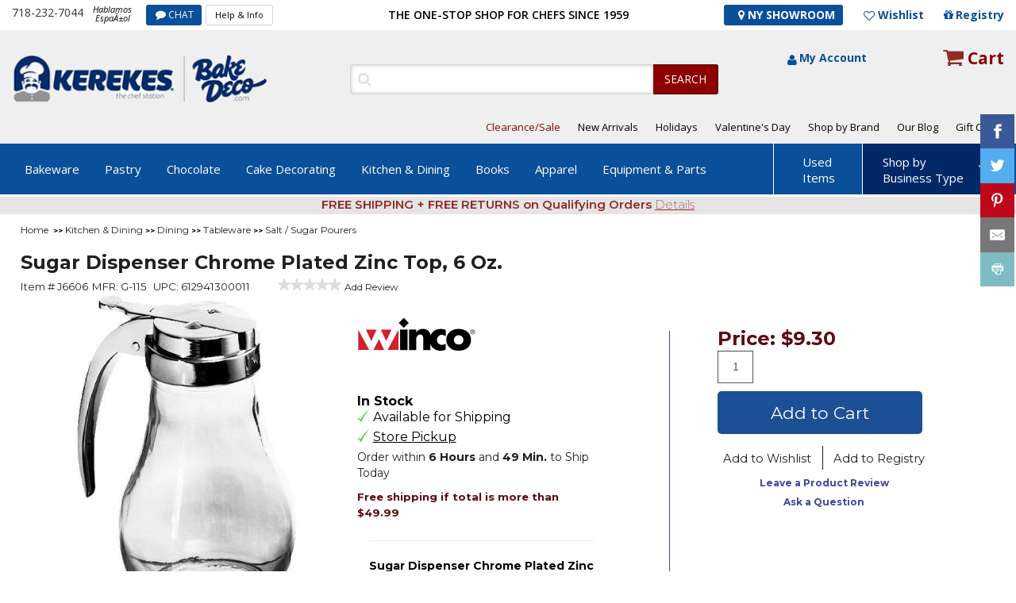

--- FILE ---
content_type: text/html; charset=ISO-8859-1
request_url: https://www.bakedeco.com/detail.asp?id=2701
body_size: 20262
content:


<!DOCTYPE html PUBLIC "-//W3C//DTD XHTML 1.0 Transitional//EN" "http://www.w3.org/TR/xhtml1/DTD/xhtml1-transitional.dtd">
<html xmlns="http://www.w3.org/1999/xhtml" lang="en-US">
<head>
<link rel="stylesheet" href="/main/css/bootstrap.css">
	<link rel="stylesheet" href="/main/css/bootstrap-responsive.css">
	
	<link rel="stylesheet" href="/main/css/style_s.css">
	<link rel="stylesheet" href="/main/css/style-responsive_s.css">
	
	<link href="https://fonts.googleapis.com/css?family=Montserrat:200,400,600,700" rel="stylesheet">
	<script src="/main/js/jquery-1.9.1.min.js" ></script>
	<script src="/main/js/bootstrap.js"></script>
	
	<script src="/main/js/script_s.js"></script>
	
<title>Sugar Dispenser Chrome Plated Zinc Top, 6 Oz. Salt / Sugar Pourers - BakeDeco.Com</title>
<meta NAME="MSSmartTagsPreventParsing" CONTENT="TRUE">
<meta NAME="keywords" CONTENT="Kitchen & Dining, Dining, Tableware, Salt / Sugar Pourers">
<meta NAME="description" CONTENT="&quot;Sugar Dispenser Chrome Plated Zinc Top, 6 Oz. by Winco at BakeDeco.Com. Shop for Sugar Dispenser Chrome Plated Zinc Top, 6 Oz. from Kitchen & Dining / Dining / Tableware / Salt / Sugar Pourers at affordable prices.">
<meta NAME="rating" CONTENT="General">
<meta NAME="MS.LOCALE" CONTENT="EN-US" />
<meta NAME="CATEGORY" CONTENT="home page" />
<meta NAME="robots" CONTENT="index,follow">
<meta http-equiv="Classification" CONTENT="bakery restaurant supplies">
<meta NAME="revisit-after" CONTENT="30 days">
<meta NAME="DC.Coverage.PlaceName" CONTENT="Global">
<link rel="canonical" href="https://www.bakedeco.com/detail.asp?id=2701">

<!---->
<script language="JavaScript">

<!--
function MM_openBrWindow(theURL,winName,features) { //v2.0
  window.open(theURL,winName,features);
}
//-->	


<!--
    function t_visibility() {
        var e = document.getElementById('ndisplay');
        var k = document.getElementById('rdisplay');
      
            e.style.display = 'block';
            k.style.display = 'none';
       
    }
    function r_visibility() {
        var f = document.getElementById('prdisplay');
      
            f.style.display = 'none';
       
    }
  function r_visible(id) {
        var e = document.getElementById(id);
      
            e.style.display = 'none';
       
    }   
    
    
//-->
</script>



<link rel="preconnect" href="https://fonts.gstatic.com">
<link href="https://fonts.googleapis.com/css2?family=Open+Sans&display=swap" rel="stylesheet">	

 
						
								<style type="text/css">
        section.newcarousel1.slider {
            display: none;
        }
        section.newcarousel1.slider.slick-slider {
            display: block !important;
        }
    </style>




<SCRIPT language="JavaScript">

    var pageType = 'STATIC:';
    var searchTerm = null;

    var itemCount = null;


</SCRIPT>
<meta charset="utf-8">
<meta name="viewport" content="width=device-width, initial-scale=1.0">
	<meta http-equiv="content-language" content="en-us">
	<link rel="apple-touch-icon" sizes="180x180" href="/apple-touch-icon.png">
		<link rel="icon" type="image/png" sizes="32x32" href="/favicon-32x32.png">
			<link rel="icon" type="image/png" sizes="16x16" href="/favicon-16x16.png">
				<link rel="icon" href="/favicon.ico" type="image/x-icon" />
			

					<link media="all" rel="stylesheet" href="/main/c/styles.css">
<link href="/sear/autocomplete.css" rel="stylesheet" type="text/css">
															<script type="text/javascript" src="/sear/jquery-1.9.1.min.js"></script>
													<link media="all" rel="stylesheet" href="/main/css/gridstyles.css">
 <script language="JavaScript">
	 $(document).ready(function () {
	 $('#wrapper').delegate('a.pop-lnk', 'click', function () {
	 var page = $(this).attr('id');
	 $('#gr-out').css({
	 opacity: 0.7,
	 'width': $(document).width(),
	 'height': $(document).height()
	 }).show();
	 $('#popup').css({
	 'display': 'block'
	 });
	 $('#popup').load("https://www.bakedeco.com/info/inf/details.htm");
	 })
	 $('body').delegate('.hide-it', 'click', function () {
	 $('.hide-it').hide();
	 });
	 });
 </script>

</head>
<body class="cbp-spmenu-push">
    <div id="wrapper">
	
 

<div id="popup" class="hide-it"></div>
<div id="gr-out" class="hide-it" style="z-index:200;"></div>
		
		<div class="w1">
	
			<div id="header_area"><!--start header_area-->
			
		
				
				
                <div class="header_top_area">
				
					
                    <div class="header_top center_content">

				

						<div class="header_top_left">
                            <div class="phone_no">
								<a href="tel:"718-232-7044">718-232-7044
								</a></span></div>
                            <small>Hablamos <br>EspaÃ±ol</small>
                            <div class="chart_btn"><a href="https://tawk.to/chat/5e0262a47e39ea1242a1b207/default" onclick="javascript:window.open('https://tawk.to/chat/5e0262a47e39ea1242a1b207/default','wochat','width=484,height=361');return false;">CHAT</a></div>
                            <div class="help_btn"><a href="https://www.bakedeco.com/info/help.asp">Help &amp; Info</a></div>
                        </div>
                        <div class="center_text"><h2>
							THE ONE-STOP SHOP FOR CHEFS SINCE 1959
						</h2></div>
                        <div class="header_top_right">
							<div class="sto_btn">
							<a href="https://www.bakedeco.com/info/location.html" style="color:#ffffff;"><i class="fa fa-map-marker"></i> NY Showroom</a></div>
                            <a href="/nav/wish_list.asp" class="wishlist_icon">Wishlist </a>
                            <a href="/registry/login.asp" class="registry_icon">Registry
							</a>
                        </div>
                    </div>
                </div>
                <div class="logo_container_area">
                    <div class="logo_container center_content">
                        <div id="logo"><div class="logo_holder"><a href="https://www.bakedeco.com/" aria-label="home"><img src="/images/img/logo.png" width="336" height="66" alt="" border=0/></a></div></div>
                        <div class="logo_container_right">
                            <div class="search_container">
                                <div class="search_content">

    <script type='text/javascript'>
		/*
		$(document).ready(function(){
		$('.sendbutton').prop("disabled", true);
		$('#autocomplete').keyup(function(){
		$('.sendbutton').prop('disabled', this.value == "" ? true : false);
		})
		});
		
		*/
	</script>
									<form action="https://www.bakedeco.com/nav/search.asp" method=get name="search_form" id="search_form1">
									               
										<p>
											<input type="text" name="keywords" class="search_box_line" id="autocomplete" value="" aria-label="Search">
										</p>
										<input type="submit" value="SEARCH" class="sendbutton">
                                    </form>
								</div>
								<div class="my_account_area">
									<div class="my_account">
										
												<a href="https://www.bakedeco.com/account/login.asp" >My Account
												</a>
												                    
                                    
                                    
                                   
                                    </div>
									<div class="cart_item_btn">
									<a href="https://www.bakedeco.com/cart/cart.asp">Cart
										</a>
									</div>
								</div>
							</div>
							<div class="top_menu">
								<ul>
											
									
									<!--<li class="active" style="font-weight:600;"><a href="https://www.bakedeco.com/nav/event.asp">Holidays</a></li>
									<li>
										<a href="https://www.bakedeco.com/dept.asp?id=1335">Classes
										</a>
									</li>-->
									<li class="active"><a href="https://www.bakedeco.com/nav/clearance.asp">Clearance/Sale</a></li>
									<li>
										<a href="https://www.bakedeco.com/nav/new_items.asp">New Arrivals
										</a>
									</li>

									<li><a href="https://www.bakedeco.com/categories.asp?id=823">Holidays</a></li><li><a href="https://www.bakedeco.com/nav/event.asp">Valentine's Day</a></li>
									<!--<li class="active">
										<a href="https://www.bakedeco.com/nav/specials.asp">Specials
										</a>
									</li>-->
									<li>
										<a href="https://www.bakedeco.com/nav/brands.asp">Shop by Brand
										</a>
									</li>
								<!--	
								<li>
										<a href="https://www.bakedeco.com/nav/buying_guides.asp">Buying Guide
										</a>
									</li>-->
									<li>
										<a href="https://www.bakedeco.com/blog" target="_blank">Our Blog</a>
									</li>
									<li>
										<a href="https://www.bakedeco.com/nav/gift_certificates.asp">Gift Cards
										</a>
					
								</ul>
							</div>
						</div>
					</div>
				</div>
				<div id="menu_content_area">
					<div id="menu_content" class="center_content">
						
	      <div id="menu" itemscopeitemtype="http://schema.org/SiteNavigationElement"> 
                            <ul>
<li><a href="https://www.bakedeco.com/cat/183/bakeware.html" itemprop="url">Bakeware</a>
<ul>
<li><a href="https://www.bakedeco.com/cat/20/bakeware-cake-pans.html" itemprop="url">Cake Pans</a>
<li><a href="https://www.bakedeco.com/cat/26/bakeware-flexible-silicone-bakeware.html" itemprop="url">Flexible Silicone Bakeware</a>
<li><a href="https://www.bakedeco.com/cat/1412/bakeware-disposable-bakeware.html" itemprop="url">Disposable Bakeware</a>
<li><a href="https://www.bakedeco.com/dept.asp?id=561" itemprop="url">Cake Rings</a>
<li><a href="https://www.bakedeco.com/dept.asp?id=110" itemprop="url">Loaf, Pullman & Log (Buche) Molds</a>
<li><a href="https://www.bakedeco.com/dept.asp?id=34" itemprop="url">Brioche & Tartlet Molds</a>
<li><a href="https://www.bakedeco.com/dept.asp?id=107" itemprop="url">Sheet Pans & Extenders</a>
<li><a href="https://www.bakedeco.com/dept.asp?id=136" itemprop="url">Pastry Production Molds</a>
<li><a href="https://www.bakedeco.com/dept.asp?id=32" itemprop="url">Muffin Pans</a>
<li><a href="https://www.bakedeco.com/dept.asp?id=923" itemprop="url">Baguette & Roll Pans</a>
<li><a href="https://www.bakedeco.com/dept.asp?id=626" itemprop="url">Bakeware Accessories</a>
<li><a href="https://www.bakedeco.com/dept.asp?id=1055" itemprop="url">Silicone Ice Cream Molds</a>
<li><a href="https://www.bakedeco.com/dept.asp?id=1514" itemprop="url">Tart Machine and Parts</a>
<li><a href="https://www.bakedeco.com/dept.asp?id=348" itemprop="url">Proofing Baskets</a>
<li><a href="https://www.bakedeco.com/dept.asp?id=33" itemprop="url">Pie / Tart Pans</a>
<li><a href="https://www.bakedeco.com/dept.asp?id=113" itemprop="url">Baba Cups, Cannoli Forms</a>
<li><a href="https://www.bakedeco.com/dept.asp?id=653" itemprop="url">Panibois </a>
<li><a href="https://www.bakedeco.com/cat/183/bakeware.html" itemprop="url" class="see_more">All Bakeware</a>
</ul>
</li>
<li><a href="https://www.bakedeco.com/cat/182/pastry.html" itemprop="url">Pastry </a>
<ul>
<li><a href="https://www.bakedeco.com/cat/372/pastry--pastry-packaging-display.html" itemprop="url">Pastry Packaging & Display</a>
<li><a href="https://www.bakedeco.com/dept.asp?id=732" itemprop="url">Dessert Cups & Accessories</a>
<li><a href="https://www.bakedeco.com/dept.asp?id=170" itemprop="url">Tuile Templates</a>
<li><a href="https://www.bakedeco.com/cat/181/pastry--pastry-cookie-cutters.html" itemprop="url">Pastry & Cookie Cutters</a>
<li><a href="https://www.bakedeco.com/dept.asp?id=115" itemprop="url">Pastry Bags</a>
<li><a href="https://www.bakedeco.com/dept.asp?id=1464" itemprop="url">Pastry Fillings</a>
<li><a href="https://www.bakedeco.com/dept.asp?id=117" itemprop="url">Acetate Liners</a>
<li><a href="https://www.bakedeco.com/cat/219/pastry--decorating-tips-accessories.html" itemprop="url">Decorating Tips & Accessories</a>
<li><a href="https://www.bakedeco.com/dept.asp?id=556" itemprop="url">Cream Whippers</a>
<li><a href="https://www.bakedeco.com/dept.asp?id=127" itemprop="url">Cake & Pie Servers</a>
<li><a href="https://www.bakedeco.com/dept.asp?id=1445" itemprop="url">Parchment Paper</a>
<li><a href="https://www.bakedeco.com/dept.asp?id=118" itemprop="url">Baking Mats & Pan Liners</a>
<li><a href="https://www.bakedeco.com/dept.asp?id=392" itemprop="url">Cake-Measuring Tools</a>
<li><a href="https://www.bakedeco.com/dept.asp?id=194" itemprop="url">Dough & Bench Scrapers</a>
<li><a href="https://www.bakedeco.com/dept.asp?id=816" itemprop="url">Cake Dividers / Markers</a>
<li><a href="https://www.bakedeco.com/dept.asp?id=236" itemprop="url">Spatulas & Scrapers</a>
<li><a href="https://www.bakedeco.com/dept.asp?id=128" itemprop="url">Flour Sifter, Sieve and Mill</a>
<li><a href="https://www.bakedeco.com/dept.asp?id=134" itemprop="url">Pastry Filling Funnels</a>
<li><a href="https://www.bakedeco.com/dept.asp?id=449" itemprop="url">Kaiser Roll Stamp</a>
<li><a href="https://www.bakedeco.com/dept.asp?id=193" itemprop="url">Rolling Pins</a>
<li><a href="https://www.bakedeco.com/dept.asp?id=664" itemprop="url">Rosette Irons</a>
<li><a href="https://www.bakedeco.com/dept.asp?id=29" itemprop="url">Pastry Brushes</a>
<li><a href="https://www.bakedeco.com/dept.asp?id=131" itemprop="url">Oven Peels / Proofing Boards</a>
<li><a href="https://www.bakedeco.com/dept.asp?id=132" itemprop="url">Cooling Racks & Donut Screens</a>
<li><a href="https://www.bakedeco.com/dept.asp?id=426" itemprop="url">Squeeze Bottles</a>
<li><a href="https://www.bakedeco.com/dept.asp?id=571" itemprop="url">Pasta and Ravioli Makers</a>
<li><a href="https://www.bakedeco.com/dept.asp?id=1447" itemprop="url">Food Spray Machines</a>
<li><a href="https://www.bakedeco.com/dept.asp?id=446" itemprop="url">Flour Scoops</a>
<li><a href="https://www.bakedeco.com/dept.asp?id=1444" itemprop="url">Pastry Cloths</a>
<li><a href="https://www.bakedeco.com/cat/182/pastry.html" itemprop="url" class="see_more">All Pastry </a>
</ul>
</li>
<li><a href="https://www.bakedeco.com/cat/125/chocolate.html" itemprop="url">Chocolate</a>
<ul>
<li><a href="https://www.bakedeco.com/cat/805/chocolate-chocolate-molds.html" itemprop="url">Chocolate Molds</a>
<li><a href="https://www.bakedeco.com/dept.asp?id=1405" itemprop="url">Chocolate & Candy Melts</a>
<li><a href="https://www.bakedeco.com/dept.asp?id=340" itemprop="url">Chocolate Tempering Machines, Chocolate Melters</a>
<li><a href="https://www.bakedeco.com/dept.asp?id=343" itemprop="url">Chocolate Transfer Sheets</a>
<li><a href="https://www.bakedeco.com/dept.asp?id=1418" itemprop="url">Cocoa Butter</a>
<li><a href="https://www.bakedeco.com/dept.asp?id=431" itemprop="url">Chocolate / Sugar Tools</a>
<li><a href="https://www.bakedeco.com/dept.asp?id=336" itemprop="url">Chocolate Dipping Tools</a>
<li><a href="https://www.bakedeco.com/dept.asp?id=447" itemprop="url">Chocolate Spray Machines</a>
<li><a href="https://www.bakedeco.com/dept.asp?id=371" itemprop="url">Confectionery Guitar Cutters</a>
<li><a href="https://www.bakedeco.com/dept.asp?id=483" itemprop="url">Chocolate Fountains</a>
</ul>
</li>
<li><a href="https://www.bakedeco.com/cat/946/cake-decorating.html" itemprop="url">Cake Decorating </a>
<ul>
<li><a href="https://www.bakedeco.com/cat/202/cake-decorating--food-coloring.html" itemprop="url">Food Coloring</a>
<li><a href="https://www.bakedeco.com/dept.asp?id=1454" itemprop="url">Sprinkle Mixes, Candy Shapes, and Confetti</a>
<li><a href="https://www.bakedeco.com/dept.asp?id=1003" itemprop="url">Edible Pearls & Dragees</a>
<li><a href="https://www.bakedeco.com/cat/1467/cake-decorating--fondant-molds.html" itemprop="url">Fondant Molds</a>
<li><a href="https://www.bakedeco.com/dept.asp?id=1491" itemprop="url">Wafer Paper Cake Decorations</a>
<li><a href="https://www.bakedeco.com/cat/204/cake-decorating--fondant-gum-paste-and-edible-supplies.html" itemprop="url">Fondant, Gum Paste and Edible Supplies</a>
<li><a href="https://www.bakedeco.com/dept.asp?id=1486" itemprop="url">Gumpaste Flowers & Toppers</a>
<li><a href="https://www.bakedeco.com/dept.asp?id=906" itemprop="url">Cake Toppers & Party Candles</a>
<li><a href="https://www.bakedeco.com/dept.asp?id=1381" itemprop="url">Edible Jewels</a>
<li><a href="https://www.bakedeco.com/dept.asp?id=1507" itemprop="url">Icing Smoothers and Cake Decorating Combs</a>
<li><a href="https://www.bakedeco.com/dept.asp?id=1515" itemprop="url">Royal Icing Decorations</a>
<li><a href="https://www.bakedeco.com/dept.asp?id=893" itemprop="url">Colored Sugar</a>
<li><a href="https://www.bakedeco.com/cat/863/cake-decorating--flavoring.html" itemprop="url">Flavoring</a>
<li><a href="https://www.bakedeco.com/dept.asp?id=180" itemprop="url">Cake Airbrush Machines</a>
<li><a href="https://www.bakedeco.com/cat/1265/cake-decorating--gumpaste-fondant-cutters.html" itemprop="url">Gumpaste & Fondant Cutters</a>
<li><a href="https://www.bakedeco.com/cat/186/cake-decorating--gumpaste-tools-and-supplies.html" itemprop="url">Gumpaste Tools and Supplies</a>
</ul>
</li>
<li><a href="https://www.bakedeco.com/cat/947/kitchen-dining.html" itemprop="url">Kitchen & Dining</a>
<ul>
<li><a href="https://www.bakedeco.com/cat/39/kitchen-dining-knives.html" itemprop="url">Knives</a>
<li><a href="https://www.bakedeco.com/cat/37/kitchen-dining-cookware.html" itemprop="url">Cookware</a>
<li><a href="https://www.bakedeco.com/cat/945/kitchen-dining-dining.html" itemprop="url">Dining</a>
<li><a href="https://www.bakedeco.com/cat/187/kitchen-dining-kitchen-gadgets-utensils.html" itemprop="url">Kitchen Gadgets & Utensils</a>
<li><a href="https://www.bakedeco.com/cat/36/kitchen-dining-pizza-supplies.html" itemprop="url">Pizza Supplies</a>
<li><a href="https://www.bakedeco.com/cat/430/kitchen-dining-bar-supplies.html" itemprop="url">Bar Supplies</a>
<li><a href="https://www.bakedeco.com/cat/684/kitchen-dining-cutting-boards.html" itemprop="url">Cutting Boards</a>
<li><a href="https://www.bakedeco.com/cat/413/kitchen-dining-janitorial-supplies.html" itemprop="url">Janitorial Supplies</a>
</ul>
</li>
<li><a href="https://www.bakedeco.com/dept.asp?id=12" itemprop="url">Books</a>
</li>
<li><a href="https://www.bakedeco.com/cat/60/apparel.html" itemprop="url">Apparel</a>
<ul>
<li><a href="https://www.bakedeco.com/dept.asp?id=240" itemprop="url">Aprons</a>
<li><a href="https://www.bakedeco.com/dept.asp?id=745" itemprop="url">Chef Uniforms</a>
<li><a href="https://www.bakedeco.com/dept.asp?id=61" itemprop="url">Gloves, Oven Mitts</a>
<li><a href="https://www.bakedeco.com/dept.asp?id=249" itemprop="url">Hats / Caps / Hairnets</a>
</ul>
</li>
<li><a href="https://www.bakedeco.com/cat/448/equipment-parts.html" itemprop="url">Equipment & Parts</a>
<ul>
<li><a href="https://www.bakedeco.com/cat/353/equipment-parts-used-equipment.html" itemprop="url">Used Equipment</a>
<li><a href="https://www.bakedeco.com/dept.asp?id=925" itemprop="url">Water Boilers & Coffee Makers/Urn</a>
<li><a href="https://www.bakedeco.com/cat/948/equipment-parts-storage-transport.html" itemprop="url">Storage & Transport</a>
<li><a href="https://www.bakedeco.com/cat/949/equipment-parts-parts-attachments.html" itemprop="url">Parts & Attachments </a>
<li><a href="https://www.bakedeco.com/dept.asp?id=295" itemprop="url">Dishwashers</a>
<li><a href="https://www.bakedeco.com/dept.asp?id=358" itemprop="url">Packaging Equipment</a>
<li><a href="https://www.bakedeco.com/cat/196/equipment-parts-restaurant-food-prep.html" itemprop="url">Restaurant Food Prep</a>
<li><a href="https://www.bakedeco.com/dept.asp?id=771" itemprop="url">Bakery Equipment</a>
<li><a href="https://www.bakedeco.com/cat/828/equipment-parts-cooking-warming-equipment.html" itemprop="url">Cooking & Warming Equipment</a>
<li><a href="https://www.bakedeco.com/dept.asp?id=596" itemprop="url">Custom Fabrications</a>
<li><a href="https://www.bakedeco.com/cat/569/equipment-parts-refrigeration--freezers.html" itemprop="url">Refrigeration / Freezers</a>
<li><a href="https://www.bakedeco.com/cat/452/equipment-parts-transport-storage-racks.html" itemprop="url">Transport & Storage Racks</a>
<li><a href="https://www.bakedeco.com/cat/464/equipment-parts-work-tables.html" itemprop="url">Work Tables</a>
<li><a href="https://www.bakedeco.com/cat/986/equipment-parts-sinks-commercial-.html" itemprop="url">Sinks (Commercial)</a>
</ul>
</li>
</ul>
</div>
      <div class="right_menu">
                           <ul>
                               <li><a href="https://www.bakedeco.com/cat/353/equipment-parts-used-equipment.html">Used <br>Items</a></li>
<li class="active"><a href="#">Shop by <br>Business Type</a>
                                  <ul> 
<li><a href="/b/bake--pastry-shop.html">Bake & Pastry Shop</a></li>
<li><a href="/b/bagel-shop.html">Bagel Shop</a></li>
<li><a href="/b/bar-store.html">Bar Store</a></li>
<li><a href="/b/catering.html">Catering</a></li>
<li><a href="/b/coffee-shop.html">Coffee Shop</a></li>
<li><a href="/b/convenience-store.html">Convenience Store</a></li>
<li><a href="/b/deli-takeout.html">Deli/Takeout</a></li>
<li><a href="/b/ice-cream-store.html">Ice Cream Store</a></li>
<li><a href="/b/pizzeria.html">Pizzeria</a></li>
</ul>
</li>
</ul>
</div>
<div class="mobile_menu">
                            <a class="toggle-menu menu-left jPushMenuBtn">menu</a>
                            <div class="cbp-spmenu cbp-spmenu-vertical cbp-spmenu-left">
                                <div id="mobile-menu-close">X</div>
<ul>
<li class="drop_down_mb"><a href="https://www.bakedeco.com/cat/183/bakeware.html" itemprop="url">Bakeware</a>
<ul>
<li><a href="https://www.bakedeco.com/cat/20/bakeware-cake-pans.html" itemprop="url">Cake Pans</a>
<li><a href="https://www.bakedeco.com/cat/26/bakeware-flexible-silicone-bakeware.html" itemprop="url">Flexible Silicone Bakeware</a>
<li><a href="https://www.bakedeco.com/cat/1412/bakeware-disposable-bakeware.html" itemprop="url">Disposable Bakeware</a>
<li><a href="https://www.bakedeco.com/dept.asp?id=561" itemprop="url">Cake Rings</a>
<li><a href="https://www.bakedeco.com/dept.asp?id=110" itemprop="url">Loaf, Pullman & Log (Buche) Molds</a>
<li><a href="https://www.bakedeco.com/dept.asp?id=34" itemprop="url">Brioche & Tartlet Molds</a>
<li><a href="https://www.bakedeco.com/dept.asp?id=107" itemprop="url">Sheet Pans & Extenders</a>
<li><a href="https://www.bakedeco.com/dept.asp?id=136" itemprop="url">Pastry Production Molds</a>
<li><a href="https://www.bakedeco.com/dept.asp?id=32" itemprop="url">Muffin Pans</a>
<li><a href="https://www.bakedeco.com/dept.asp?id=923" itemprop="url">Baguette & Roll Pans</a>
<li><a href="https://www.bakedeco.com/dept.asp?id=626" itemprop="url">Bakeware Accessories</a>
<li><a href="https://www.bakedeco.com/dept.asp?id=1055" itemprop="url">Silicone Ice Cream Molds</a>
<li><a href="https://www.bakedeco.com/dept.asp?id=1514" itemprop="url">Tart Machine and Parts</a>
<li><a href="https://www.bakedeco.com/dept.asp?id=348" itemprop="url">Proofing Baskets</a>
<li><a href="https://www.bakedeco.com/dept.asp?id=33" itemprop="url">Pie / Tart Pans</a>
<li><a href="https://www.bakedeco.com/dept.asp?id=113" itemprop="url">Baba Cups, Cannoli Forms</a>
<li><a href="https://www.bakedeco.com/dept.asp?id=653" itemprop="url">Panibois </a>
</ul></li><li class="drop_down_mb"><a href="https://www.bakedeco.com/cat/182/pastry.html" itemprop="url">Pastry </a>
<ul>
<li><a href="https://www.bakedeco.com/cat/372/pastry--pastry-packaging-display.html" itemprop="url">Pastry Packaging & Display</a>
<li><a href="https://www.bakedeco.com/dept.asp?id=732" itemprop="url">Dessert Cups & Accessories</a>
<li><a href="https://www.bakedeco.com/dept.asp?id=170" itemprop="url">Tuile Templates</a>
<li><a href="https://www.bakedeco.com/cat/181/pastry--pastry-cookie-cutters.html" itemprop="url">Pastry & Cookie Cutters</a>
<li><a href="https://www.bakedeco.com/dept.asp?id=115" itemprop="url">Pastry Bags</a>
<li><a href="https://www.bakedeco.com/dept.asp?id=1464" itemprop="url">Pastry Fillings</a>
<li><a href="https://www.bakedeco.com/dept.asp?id=117" itemprop="url">Acetate Liners</a>
<li><a href="https://www.bakedeco.com/cat/219/pastry--decorating-tips-accessories.html" itemprop="url">Decorating Tips & Accessories</a>
<li><a href="https://www.bakedeco.com/dept.asp?id=556" itemprop="url">Cream Whippers</a>
<li><a href="https://www.bakedeco.com/dept.asp?id=127" itemprop="url">Cake & Pie Servers</a>
<li><a href="https://www.bakedeco.com/dept.asp?id=1445" itemprop="url">Parchment Paper</a>
<li><a href="https://www.bakedeco.com/dept.asp?id=118" itemprop="url">Baking Mats & Pan Liners</a>
<li><a href="https://www.bakedeco.com/dept.asp?id=392" itemprop="url">Cake-Measuring Tools</a>
<li><a href="https://www.bakedeco.com/dept.asp?id=194" itemprop="url">Dough & Bench Scrapers</a>
<li><a href="https://www.bakedeco.com/dept.asp?id=816" itemprop="url">Cake Dividers / Markers</a>
<li><a href="https://www.bakedeco.com/dept.asp?id=236" itemprop="url">Spatulas & Scrapers</a>
<li><a href="https://www.bakedeco.com/dept.asp?id=128" itemprop="url">Flour Sifter, Sieve and Mill</a>
<li><a href="https://www.bakedeco.com/dept.asp?id=134" itemprop="url">Pastry Filling Funnels</a>
<li><a href="https://www.bakedeco.com/dept.asp?id=449" itemprop="url">Kaiser Roll Stamp</a>
<li><a href="https://www.bakedeco.com/dept.asp?id=193" itemprop="url">Rolling Pins</a>
<li><a href="https://www.bakedeco.com/dept.asp?id=664" itemprop="url">Rosette Irons</a>
<li><a href="https://www.bakedeco.com/dept.asp?id=29" itemprop="url">Pastry Brushes</a>
<li><a href="https://www.bakedeco.com/dept.asp?id=131" itemprop="url">Oven Peels / Proofing Boards</a>
<li><a href="https://www.bakedeco.com/dept.asp?id=132" itemprop="url">Cooling Racks & Donut Screens</a>
<li><a href="https://www.bakedeco.com/dept.asp?id=426" itemprop="url">Squeeze Bottles</a>
<li><a href="https://www.bakedeco.com/dept.asp?id=571" itemprop="url">Pasta and Ravioli Makers</a>
<li><a href="https://www.bakedeco.com/dept.asp?id=1447" itemprop="url">Food Spray Machines</a>
<li><a href="https://www.bakedeco.com/dept.asp?id=446" itemprop="url">Flour Scoops</a>
<li><a href="https://www.bakedeco.com/dept.asp?id=1444" itemprop="url">Pastry Cloths</a>
</ul></li><li class="drop_down_mb"><a href="https://www.bakedeco.com/cat/125/chocolate.html" itemprop="url">Chocolate</a>
<ul>
<li><a href="https://www.bakedeco.com/cat/805/chocolate-chocolate-molds.html" itemprop="url">Chocolate Molds</a>
<li><a href="https://www.bakedeco.com/dept.asp?id=1405" itemprop="url">Chocolate & Candy Melts</a>
<li><a href="https://www.bakedeco.com/dept.asp?id=340" itemprop="url">Chocolate Tempering Machines, Chocolate Melters</a>
<li><a href="https://www.bakedeco.com/dept.asp?id=343" itemprop="url">Chocolate Transfer Sheets</a>
<li><a href="https://www.bakedeco.com/dept.asp?id=1418" itemprop="url">Cocoa Butter</a>
<li><a href="https://www.bakedeco.com/dept.asp?id=431" itemprop="url">Chocolate / Sugar Tools</a>
<li><a href="https://www.bakedeco.com/dept.asp?id=336" itemprop="url">Chocolate Dipping Tools</a>
<li><a href="https://www.bakedeco.com/dept.asp?id=447" itemprop="url">Chocolate Spray Machines</a>
<li><a href="https://www.bakedeco.com/dept.asp?id=371" itemprop="url">Confectionery Guitar Cutters</a>
<li><a href="https://www.bakedeco.com/dept.asp?id=483" itemprop="url">Chocolate Fountains</a>
</ul></li><li class="drop_down_mb"><a href="https://www.bakedeco.com/cat/946/cake-decorating.html" itemprop="url">Cake Decorating </a>
<ul>
<li><a href="https://www.bakedeco.com/cat/202/cake-decorating--food-coloring.html" itemprop="url">Food Coloring</a>
<li><a href="https://www.bakedeco.com/dept.asp?id=1454" itemprop="url">Sprinkle Mixes, Candy Shapes, and Confetti</a>
<li><a href="https://www.bakedeco.com/dept.asp?id=1003" itemprop="url">Edible Pearls & Dragees</a>
<li><a href="https://www.bakedeco.com/cat/1467/cake-decorating--fondant-molds.html" itemprop="url">Fondant Molds</a>
<li><a href="https://www.bakedeco.com/dept.asp?id=1491" itemprop="url">Wafer Paper Cake Decorations</a>
<li><a href="https://www.bakedeco.com/cat/204/cake-decorating--fondant-gum-paste-and-edible-supplies.html" itemprop="url">Fondant, Gum Paste and Edible Supplies</a>
<li><a href="https://www.bakedeco.com/dept.asp?id=1486" itemprop="url">Gumpaste Flowers & Toppers</a>
<li><a href="https://www.bakedeco.com/dept.asp?id=906" itemprop="url">Cake Toppers & Party Candles</a>
<li><a href="https://www.bakedeco.com/dept.asp?id=1381" itemprop="url">Edible Jewels</a>
<li><a href="https://www.bakedeco.com/dept.asp?id=1507" itemprop="url">Icing Smoothers and Cake Decorating Combs</a>
<li><a href="https://www.bakedeco.com/dept.asp?id=1515" itemprop="url">Royal Icing Decorations</a>
<li><a href="https://www.bakedeco.com/dept.asp?id=893" itemprop="url">Colored Sugar</a>
<li><a href="https://www.bakedeco.com/cat/863/cake-decorating--flavoring.html" itemprop="url">Flavoring</a>
<li><a href="https://www.bakedeco.com/dept.asp?id=180" itemprop="url">Cake Airbrush Machines</a>
<li><a href="https://www.bakedeco.com/cat/1265/cake-decorating--gumpaste-fondant-cutters.html" itemprop="url">Gumpaste & Fondant Cutters</a>
<li><a href="https://www.bakedeco.com/cat/186/cake-decorating--gumpaste-tools-and-supplies.html" itemprop="url">Gumpaste Tools and Supplies</a>
</ul></li><li class="drop_down_mb"><a href="https://www.bakedeco.com/cat/947/kitchen-dining.html" itemprop="url">Kitchen & Dining</a>
<ul>
<li><a href="https://www.bakedeco.com/cat/39/kitchen-dining-knives.html" itemprop="url">Knives</a>
<li><a href="https://www.bakedeco.com/cat/37/kitchen-dining-cookware.html" itemprop="url">Cookware</a>
<li><a href="https://www.bakedeco.com/cat/945/kitchen-dining-dining.html" itemprop="url">Dining</a>
<li><a href="https://www.bakedeco.com/cat/187/kitchen-dining-kitchen-gadgets-utensils.html" itemprop="url">Kitchen Gadgets & Utensils</a>
<li><a href="https://www.bakedeco.com/cat/36/kitchen-dining-pizza-supplies.html" itemprop="url">Pizza Supplies</a>
<li><a href="https://www.bakedeco.com/cat/430/kitchen-dining-bar-supplies.html" itemprop="url">Bar Supplies</a>
<li><a href="https://www.bakedeco.com/cat/684/kitchen-dining-cutting-boards.html" itemprop="url">Cutting Boards</a>
<li><a href="https://www.bakedeco.com/cat/413/kitchen-dining-janitorial-supplies.html" itemprop="url">Janitorial Supplies</a>
</ul></li><li class="drop_down_mb"><a href="https://www.bakedeco.com/dept.asp?id=12" itemprop="url">Books</a>
</li><li class="drop_down_mb"><a href="https://www.bakedeco.com/cat/60/apparel.html" itemprop="url">Apparel</a>
<ul>
<li><a href="https://www.bakedeco.com/dept.asp?id=240" itemprop="url">Aprons</a>
<li><a href="https://www.bakedeco.com/dept.asp?id=745" itemprop="url">Chef Uniforms</a>
<li><a href="https://www.bakedeco.com/dept.asp?id=61" itemprop="url">Gloves, Oven Mitts</a>
<li><a href="https://www.bakedeco.com/dept.asp?id=249" itemprop="url">Hats / Caps / Hairnets</a>
</ul></li><li class="drop_down_mb"><a href="https://www.bakedeco.com/cat/448/equipment-parts.html" itemprop="url">Equipment & Parts</a>
<ul>
<li><a href="https://www.bakedeco.com/cat/353/equipment-parts-used-equipment.html" itemprop="url">Used Equipment</a>
<li><a href="https://www.bakedeco.com/dept.asp?id=925" itemprop="url">Water Boilers & Coffee Makers/Urn</a>
<li><a href="https://www.bakedeco.com/cat/948/equipment-parts-storage-transport.html" itemprop="url">Storage & Transport</a>
<li><a href="https://www.bakedeco.com/cat/949/equipment-parts-parts-attachments.html" itemprop="url">Parts & Attachments </a>
<li><a href="https://www.bakedeco.com/dept.asp?id=295" itemprop="url">Dishwashers</a>
<li><a href="https://www.bakedeco.com/dept.asp?id=358" itemprop="url">Packaging Equipment</a>
<li><a href="https://www.bakedeco.com/cat/196/equipment-parts-restaurant-food-prep.html" itemprop="url">Restaurant Food Prep</a>
<li><a href="https://www.bakedeco.com/dept.asp?id=771" itemprop="url">Bakery Equipment</a>
<li><a href="https://www.bakedeco.com/cat/828/equipment-parts-cooking-warming-equipment.html" itemprop="url">Cooking & Warming Equipment</a>
<li><a href="https://www.bakedeco.com/dept.asp?id=596" itemprop="url">Custom Fabrications</a>
<li><a href="https://www.bakedeco.com/cat/569/equipment-parts-refrigeration--freezers.html" itemprop="url">Refrigeration / Freezers</a>
<li><a href="https://www.bakedeco.com/cat/452/equipment-parts-transport-storage-racks.html" itemprop="url">Transport & Storage Racks</a>
<li><a href="https://www.bakedeco.com/cat/464/equipment-parts-work-tables.html" itemprop="url">Work Tables</a>
<li><a href="https://www.bakedeco.com/cat/986/equipment-parts-sinks-commercial-.html" itemprop="url">Sinks (Commercial)</a>
</ul></li> <li><a href="https://www.bakedeco.com/cat/353/equipment-parts-used-equipment.html">Used Items</a></li><li class="drop_down_mb"><a href="https://www.bakedeco.com/" itemprop="url">Shop by Business Type</a>
<ul>
<li><a href="/b/bake--pastry-shop.html">Bake & Pastry Shop</a></li><li><a href="/b/bagel-shop.html">Bagel Shop</a></li><li><a href="/b/bar-store.html">Bar Store</a></li><li><a href="/b/catering.html">Catering</a></li><li><a href="/b/coffee-shop.html">Coffee Shop</a></li><li><a href="/b/convenience-store.html">Convenience Store</a></li><li><a href="/b/deli-takeout.html">Deli/Takeout</a></li><li><a href="/b/ice-cream-store.html">Ice Cream Store</a></li><li><a href="/b/pizzeria.html">Pizzeria</a></li></ul></li></li>
                                     <li><a href="https://www.bakedeco.com/nav/clearance.asp">Clearance/Sale</a></li> 
<li><a href="https://www.bakedeco.com/categories.asp?id=823">Holidays</a></li>
<li><a href="https://www.bakedeco.com/nav/event.asp">Valentine's Day</a></li>
                                     <li><a href="https://www.bakedeco.com/nav/new_items.asp">New Arrivals</a></li> 
     <li><a href="https://www.bakedeco.com/nav/brands.asp">Shop by Brand</a></li> 
                                     <li><a href="https://blog.bakedeco.com/">Our Blog</a></li>  
                                     <li><a href="https://www.bakedeco.com/nav/gift_certificates.asp">Gift Cards</a></li>
                                 </ul>
                             </div>
                         </div>

                        <div class="mobile-search">
                            <form id="mobile-search_form" method="get" action="/nav/search.asp" name="search_form" onsubmit="return validateSearch()">
                                <input id="autocomplete" class="search_box_line ui-autocomplete-input" name="keywords" value="" placeholder="Search" onclick="if(this.value=='Search.')this.value='';"  type="text">
                                <input type="submit">
                            </form>
                        </div>
                        <div class="mobile-icons">
                            <a class="mobile-icon-toggle" href="#" aria-label="Menu"></a>
                            <a class="mobile-icon-phone" href="tel:718-232-7044" aria-label="Phone"></a>
                            <a class="mobile-icon-account" href="https://www.bakedeco.com/account/login.asp" aria-label="Account Login"></a>
                            <a class="mobile-icon-cart" href="https://www.bakedeco.com/cart/cart.asp" aria-label="Shopping Cart"></a>
                        </div>
                        <div class="clearfix"></div>
                    </div>
                </div>
            </div><!--//end #header_area-->
        </div>
	

		
	<!-- BAR SPECIALS -->
    
    
    <div class="specials">

        <div class="text poplnk">
       	FREE SHIPPING + FREE RETURNS on Qualifying Orders <a id="lnk-s" class="pop-lnk">Details</a>
			</a>

        </div>

    </div>   
  
       <div class="specials_mob">

        <div class="text poplnk">
       	FREE SHIPPING + FREE RETURNS on Qualifying Orders <a id="lnk-s" class="pop-lnk">Details</a>
       </div>

    </div>   
          
    
    <!-- END SPECIALS -->
    
<link href="/info/inf/holiday.css" rel="stylesheet" type="text/css">


<script type="text/javascript">
<!--
     function y_visibility(id) {
         var e = document.getElementById(id);
             e.style.display = 'block';

           
         } 

   function n_visibility(id) {
        var e = document.getElementById(id);
      
            e.style.display = 'none';

    
    } 
//-->
</script>

<div class="popupLayer ui-draggable autum" id="onePopupLayer" style="left:35%;top: 220px; display: none; position:fixed;">


	<div class="popupLayerHeader" style="background-image: none;">
		<h2><span class="holidayPU">Shipping and Return Details</span></h2>
		<a onclick="n_visibility('onePopupLayer');"><div class="close">Close</div></a>
	</div>
	<div class="popLayerMainContent">
	
<div class="holidayPU" id="holidayPU">
		
			<p>
				<font style="font-weight:800;font-size:14px;">Free Shipping</font>
<br>
	Free shipping is offered within the 48 contiguous states on qualifying orders over $49.99.<br>item eligibility is clearly noted in each description.
	</p>

			<p>
				<font style="font-weight:800;font-size:14px;">Free Returns</font>
				<br>
We offer free prepaid return labels for items marked "In Stock", exlcuding items shipped via Freight and items shipped outside 48 contiguous states.</p>	
     
</div>

</div>
</div>

	<div id="overlay"></div>


<!-- BEGIN MAIN CONTAINER -->



<div class="contents">


 						<div id="wrapper-outter">
                                        <div class="container-fluid">
                                            <div class="row-fluid">
                                            
 <!-- BREAD CRUMBS + LINKS-->
    <div class="bread">
        <a href="https://www.bakedeco.com/">Home</a>
	
	&nbsp;<span class="arrow">>></span>&nbsp;<a href="https://www.bakedeco.com/categories.asp?id=947">Kitchen & Dining</a>&nbsp;<span class="arrow">>></span>&nbsp;<a href="https://www.bakedeco.com/categories.asp?id=945">Dining</a>&nbsp;<span class="arrow">>></span>&nbsp;<a href="https://www.bakedeco.com/categories.asp?id=11">Tableware</a>&nbsp;<span class="arrow">>></span>&nbsp;<a href="https://www.bakedeco.com/dept.asp?id=301">Salt / Sugar Pourers</a></div>	
	

    
    <!-- END BREAD CRUMBS + LINKS-->
    
   
   <div class="prod-title" style="width:100%;"> <h1 style="width:100%;float:left;">Sugar Dispenser Chrome Plated Zinc Top, 6 Oz.</h1><div class="sub-title"><div class="item-number">Item # J6606<img src=/images/spacer.gif width=5 height=1 alt="Item: J6606">MFR: G-115<img src=/images/spacer.gif width=8 height=1 alt="MFR: G-115">UPC: 612941300011<img src=/images/spacer.gif width=8 height=1 alt="UPC: 612941300011"></div><div class="star-ratings"><div class="star-ratings-bottom"></div></div> <div class="reviews_">  <span><a href="/nav/addreviews.asp?id=2701" class="review-question">Add Review</a></span></div></div></div>


    
 			<div class="wrapper-image">
 	
 													
													<div class="prod-image-container">
														<div data-position="0" class="prod-img prod-img-0"><a href="#modalWindow" role="button" data-toggle="modal"><figure><img src="/images/large/J6606.jpg" alt="Sugar Dispenser Chrome Plated Zinc Top, 6 Oz." /></figure></a></div>													
													</div>
													
													<div id="carousel" data-pause="" class="carousel slide mobile-device">
												
														<div class="carousel-inner">
															<div class="item item-0 active"><figure><img src="https://www.bakedeco.com/images/large/J6606.jpg" alt="Sugar Dispenser Chrome Plated Zinc Top, 6 Oz." /></figure></div>
														
														</div>
														
													</div>
												</div>
	
<div id="wrapper-price">
	
   <div class="you-pay red-color" >Price: $9.30</div> 
    


 <form method=post action="https://www.bakedeco.com/cart/cart.asp" id=form1 name=form1>
<div id="ndisplay" style="display:block;">
 <div class="qty-box">  <input  data-price="9.3" type="text" name="Qty1" id="qty"  value=1 aria-label="qty1"></div><div class="errmsg">This is field is required.</div><div class="text-center"><button class="add-to-cart" name="Add_to_cart" value="1"  id="ca" aria-label="Add to Cart">Add to Cart</button><input type="hidden" name="itemid1" value="2701"><input type="hidden" name="itemid" value="2701"><input type="hidden" name="paget" value="1"><input type="hidden" name="itemubound" value="1"><div class="add-links"><button class="add-to-wishlist" name="WishListm" value="Add to Wishlist"  id="wl" aria-label="Add to Wishlist">Add to Wishlist</button><span class="separator"></span><a class="add-to-registry" href="/registry/account.asp?createreistry=2&itemid=2701">Add to Registry</a> </div> <a href="/nav/addreviews.asp?id=2701" class="leave-a-product-review" style="line-height:24px;">Leave a Product Review</a><a href="/nav/askquestion.asp?id=2701" class="ask-a-question" style="line-height:24px;">Ask a Question</a>  </div>
</div>

<div class="prodreg text-center" id="rdisplay" style="display:none;border:#dddddd 1px solid; padding:3px;">
<span style="text-align:right;float:right;padding:0 10px 10px 0;"><a onclick="t_visibility();" id="ex">X</a></span>
<b>Added to Registry</b>
<br>
 <a class="add-to-registry" href="/registry/registry_list.asp"><u>Manage Registry</u></a>  
</div>

</form>


												
												</div>
												<div class="separator top"></div>
												<div id="wrapper-description">
													<div class="logo-prod">
	      
         <a href="https://www.bakedeco.com/nav/brand.asp?manufacid=353"><img src="/images/mfgimages/Winco.gif"  border=0 alt="Winco"></a>
        
    </div>
 <div><strong>In Stock</strong></div><div class="green-checked-icon">Available for Shipping</div><div class="green-checked-icon tooltip1">Store Pickup<span class="tooltiptext">Please call us at 718-232-7044 to place your order for pickup at our showroom in Brooklyn, NY</span></div><p>Order within <strong>6 Hours</strong> and <strong>49 Min.</strong> to Ship Today</p>
<div class="red-color">Free shipping if total is more than $49.99</div>
<div class="desc short"><ul><hr><strong>Sugar Dispenser Chrome Plated Zinc Top, 6 Oz. </strong>
<p>The 6 oz. Sugar Dispenser elegantly melds timeless design with everyday utility, making it a perfect addition to any table setting. Crafted with a clear glass jar and topped with a chrome-plated zinc lid, this dispenser combines durability with a sleek, modern appeal.</p>
<p>The precise dimensions and thoughtful design of this dispenser ensure convenience and style. The glass jar allows for easy monitoring of sugar levels, while the robust chrome-plated zinc top, equipped with a rubber gasket, ensures a tight seal to maintain freshness and prevent spills. This practical yet chic dispenser is ideal for anyone looking to enhance their dining experience.</p>
<ul>
    <li>Glass jar</li>
    <li>Chrome plated zinc top</li>
    <li>6 oz capacity</li>
    <li>Rubber gasket</li>
</ul></ul></div><div style="text-align:center;"><a style="color: #1C4F94;font-size: 10pt;font-weight:700;" href="#desc">Show More</a></div><p class="shopbrand"><br><a href="/nav/brand.asp?manufacid=353"><b><font size=2 face="Montserrat, sans-serif" color="#3F459C">Shop More Winco ></font></b></a></p>
												
												</div>
												<div class="clearfix"></div> 
	<script type="application/ld+json">
{
  "@context": "https://schema.org",
  "@type": "Product",
  "image":[
    
		"https://www.bakedeco.com/images/large/J6606.jpg"
	
	],	
    "name": "Sugar Dispenser Chrome Plated Zinc Top, 6 Oz.",
	"sku": "2701",
	

	"itemCondition": "NewCondition",

  "offers": {
    "@type": "Offer",
    "priceCurrency": "USD",
    "price": "9.3",
    "url": "https://www.bakedeco.com/detail.asp?id=2701",
	
    "availability": "InStock"

    
  }
}
</script>											  
    


 									
 					
	
                    

</div>
</div>
</div>


	<div id="wrapper-inner">
	<div id="content" class="width-sidebar">
		
	 <!--cross selling-->
	                        
     <!--end cross selling-->                         
                            
        
                     
                            
                            
                            
                            
		
                            <div id="wrapper-accordion"><a name="desc"></a>
          
                                <div class="accordion-container">
                                
                                    <div class="accordion-item description">
                                        <div data-expanded="opened" class="link-item minus"><span class="plus-icon"></span>Description</div>
                                        <div class="description-item">
                                        <p class="full-description" style="display:block!important"><strong>Sugar Dispenser Chrome Plated Zinc Top, 6 Oz. </strong>
<p>The 6 oz. Sugar Dispenser elegantly melds timeless design with everyday utility, making it a perfect addition to any table setting. Crafted with a clear glass jar and topped with a chrome-plated zinc lid, this dispenser combines durability with a sleek, modern appeal.</p>
<p>The precise dimensions and thoughtful design of this dispenser ensure convenience and style. The glass jar allows for easy monitoring of sugar levels, while the robust chrome-plated zinc top, equipped with a rubber gasket, ensures a tight seal to maintain freshness and prevent spills. This practical yet chic dispenser is ideal for anyone looking to enhance their dining experience.</p>
<ul>
    <li>Glass jar</li>
    <li>Chrome plated zinc top</li>
    <li>6 oz capacity</li>
    <li>Rubber gasket</li>
</ul></p>
<p class="shopcat"><br><a href="/dept.asp?id=301"><b><font size=2 face="Montserrat, sans-serif" color="#3F459C">Shop More Salt / Sugar Pourers ></font></b></a></p>
                                            <!--<p class="short-description">Lorem Ipsum is simple since the 1500s...<a class="read-more" href="javascript:void(0)">Read more</a></p>
                                            <p class="full-description">Lorem Ipsum is simply dummy text <a class="hide-description" href="javascript:void(0)">Hide Description</a></p>-->
                                        </div>
                                    </div>
                                    
                                    
                                    
                                    
                                    <div class="accordion-item reviews_">
                                        <div data-expanded="closed" class="link-item plus"><span class="plus-icon"></span>Reviews</div>
                                        <div class="description-item">
                                            <div class="reviews-box" itemscope="" itemtype="http://schema.org/Product">
 <span itemprop="name" style="display:none;">Sugar Dispenser Chrome Plated Zinc Top, 6 Oz.</span> 
                                                <div class="average-customer-rating">Average Customer Rating</div>
                                  
 <div><div class="star-ratings"><div class="star-ratings-bottom"></div></div> <div style="padding-left:100px;"><a href="https://www.bakedeco.com/nav/addreviews.asp?id=2701" class="en2">Write a review >></a> </div></div></div>
  
                                        </div>
										<P><P>
                                    </div>
  





                 
                                    
                                </div>

                            </div>
							
</div>
						
                        <aside id="sidebar">
                         



            
                            <div class="similar-items mod-sidebar">
                                <h2>Similar Items</h2>
                                <div class="mod-sidebar-content">
                                 
                                
                                    <a href="https://www.bakedeco.com/detail.asp?id=10870" class="prod-item">
                                        <figure><img src="/pimages/winware_by_winco_wide-mouth_squeeze_bottle_clear_3_10870.gif" alt="Winco Wide-Mouth Squeeze Bottle, Clear, 32 Oz"></figure>
                                        <div class="desc">Winco Wide-Mouth Squeeze Bottle, Clear, 32 Oz</div>
                                        <div class="price red-color"><!--
                                            $1.95-->
 </div>
                                    </a>
   	<!--END PRODUCT-->
                               
                                
                                    <a href="https://www.bakedeco.com/detail.asp?id=2703" class="prod-item">
                                        <figure><img src="/pimages/syrup_dispenser_chrome_plated_zinc_top_14_oz_2703.gif" alt="Sugar Dispenser, Chrome Plated Zinc Top, 14 Oz."></figure>
                                        <div class="desc">Sugar Dispenser, Chrome Plated Zinc Top, 14 Oz.</div>
                                        <div class="price red-color"><!--
                                            $12.90-->
 </div>
                                    </a>
   	<!--END PRODUCT-->
                                 
                                </div>
 
                            </div>
                             

 						
							
                        </aside>
						
</div>


		<div id="modalWindow" class="modal hide fade" tabindex="-1" role="dialog" aria-labelledby="myModalLabel" aria-hidden="true">
									<div class="modal-header" style="text-align: right;">
									<button class="btn" data-dismiss="modal" aria-hidden="true">X</button>
										<!--<div class="modal-header"><a href="#">
											<figure>
												<img src="/images/img/logo.png" alt="logo" />
											</figure>
										</a>
										<h3>Sugar Dispenser Chrome Plated Zinc Top, 6 Oz.</h3>
									</div>-->
									<div class="modal-body">
										<div id="myCarousel" data-pause="" class="carousel slide">
									
											<ol class="carousel-indicators">
											<li class="item-0" data-target="#myCarousel" data-slide-to="0"></li>											
											</ol>
									
											<div class="carousel-inner">
											<div class="item item-0 active"><figure align=center><img src="https://www.bakedeco.com/images/large/J6606.jpg" alt="Sugar Dispenser Chrome Plated Zinc Top, 6 Oz." /></figure></div>
											
											</div>
													
										</div>
									</div>
									<!--<div class="modal-footer">
										<button class="btn" data-dismiss="modal" aria-hidden="true">Close</button>
									</div>-->
								</div>




</div> 
  <footer id="footer_area" itemscopeitemtype="http://schema.org/WPFooter">
            <div class="f1">
                <div class="footer-container">
                    <div class="footer-top">
                        <ul class="social-networks">
                            <li><a href="https://www.facebook.com/BakeDecoKerekes" class="facebook" target="new" aria-label="Facebook"><i class="fa fa-facebook"></i></a></li>
                            <li><a href="https://twitter.com/bakedeco" class="twitter" target="new"aria-label="Twitter"><i class="fa fa-twitter"></i></a></li>
                             <li><a href="https://www.pinterest.com/bakedecok/" class="pinterest" target="new" aria-label="Pinterest"><i class="fa fa-pinterest"></i></a></li>
                            <li><a href="https://www.youtube.com/user/bakedeco123" class="youtube" target="new" aria-label="YouTube"><i class="fa fa-youtube"></i></a></li>
                            <li><a href="https://www.instagram.com/bakedeco/" class="instagram" target="new" aria-label="Instagram"><i class="fa fa-instagram"></i></a></li>
							<li><a href="https://www.tiktok.com/@bakedeco" class="tiktok" target="new" aria-label="Tiktok"><img src="/images/m/tiktok.gif" border=0 width="16" alt="TikTok"></a></li>
							 <li><a href="https://www.linkedin.com/company/kerekes-bakery-and-restaurant-equipment-inc-" class="linkedin" target="new" aria-label="Linkedin"><i class="fa fa-linkedin"></i></a></li>
                          
                        </ul>
                    
                       <!-- <form action="https://enews.bakedeco.com/q/MKbYKqqI1YO0IyJIpLm49MfAHXe5KQn8IK" accept-charset="UTF-8" class="subscribe-form" method="post">
							<input type="hidden" name="crvs" value="qHtUjZ4E80uqxZxeZKl9OpeE3aCXh9rHD0AbfgyqWMeynhJjlWJB2Pjzr33EAZXble7ZBMecHL0u70nWriEYSfd2LsjR4KvMZy2vJzIU7ocuEtczJaI5s8QNk7vQP_lY1FKjH-xd24EWLL2WZjIxKmv1gdR0Pvpd1r5IxTwDEdOwzAnEvYouaXrpyPeORMCO"/>
							<input type="text" name="NameF" size="10" maxlength="10" value="" tabindex="-1" autocomplete="off" style="float: left !important; position:absolute !important; left:-9000px !important; top: -9000px !important;"/>
							<input type="text" name="NameL" size="10" maxlength="10" value="" tabindex="-1" autocomplete="off" style="float: left !important; position:absolute !important; left:-9000px !important; top: -9000px !important;"/>
							<input type="text" name="Comment" size="10" maxlength="10" value="" tabindex="-1" autocomplete="off" style="float: left !important; position:absolute !important; left:-9000px !important; top: -9000px !important;"/>
                           --> <label for="email01">Sign up for our email updates</label>
                            <div class="input-wrap">
                                <div class="input-group-holder">
									<div class="klaviyo-form-VM56nR"></div>
                                   <!-- <div class="input">
										
                                        <i class="fa fa-envelope"></i>
                                        <input type="text" name="email" maxlength="100">
                                    </div>
                                    <div class="submit-box">
                                        <input type="submit" value="Subscribe">
                                    </div>-->
                                </div>
                            </div>
                       <!-- </form>-->
                    
                        <div class="google-translate-wrap">
                            <div id="google_translate_element"></div>
                        </div>
                    </div>
          


						<div class="footer-links">
							<nav class="nav nav01">
								<strong>Account</strong>
								<ul>
									<li>
										<a href="https://www.bakedeco.com/account/login.asp" itemprop="url">My Account
										</a>
									</li>
									<li>
										<a href="https://www.bakedeco.com/account/order_status.asp" itemprop="url">Track Order
										</a>
									</li>
									<li>
										<a href="https://www.bakedeco.com/nav/wish_list.asp" itemprop="url">Wishlist
										</a>
									</li>
									<li>
										<a href="https://www.bakedeco.com/registry/login.asp" itemprop="url">Registry
										</a>
									</li>
								</ul>
							</nav>
							<nav class="nav nav02">
								<strong>Customer Service</strong>
								<ul>
									<li>
										<a href="https://www.bakedeco.com/info/Order_Shipping_policy.asp" itemprop="url">Order and Shipping policy</a>
									</li>
									<li>
										<a href="https://www.bakedeco.com/info/returns_policy.asp" itemprop="url">Return Policy
										</a>
									</li>
      <li><a href="https://www.bakedeco.com/info/private.asp" itemprop="url">Privacy Policy</a></li>
                         
									<li>
										<a href="https://www.bakedeco.com/info/corporate_accounts.asp" itemprop="url">Corporate Accounts
										</a>
									</li>
										<li>
										<a href="https://www.bakedeco.com/info/new_used_Equipment.asp" itemprop="url">Equipment Warranty
										</a>
									</li>
									
								</ul>
							</nav>
							<nav class="nav nav03">
								<strong>Resources</strong>
								<ul>
									<li><a href="https://www.bakedeco.com/info/aboutus.asp" itemprop="url">Our Story</a>
									</li>
									<li><a href="https://www.bakedeco.com/info/why_bakedeco.asp" itemprop="url">Why Bakedeco</a>
									</li>
									 <li><a href="https://www.bakedeco.com/nav/reviews.asp?id=57937" itemprop="url">Testimonials</a></li>
									<li>
										<a href="https://www.shareasale.com/shareasale.cfm?merchantID=57964" itemprop="url" target="_blank">Affiliate Program
										</a>
									</li>
									<li>
										<a href="https://www.bakedeco.com/info/help.asp" itemprop="url">Company Info
										</a>
									</li>
									<li>
										<a href="https://www.bakedeco.com/list.asp" itemprop="url">Site Index
										</a>
									</li>
								</ul>
							</nav>
							<nav class="nav nav04 left-border">
								<strong>Shop</strong>
								<ul>
									<li>
										<a href="https://www.bakedeco.com/nav/gift_certificates.asp" itemprop="url">Gift Cards
										</a>
									</li>
									<li>
										<a href="https://www.bakedeco.com/nav/brands.asp" itemprop="url">Shop by Brand
										</a>
									</li>
									<li>
										<a href="https://www.bakedeco.com/nav/new_items.asp" itemprop="url">New Items
										</a>
									</li>
								<li><a href="https://www.bakedeco.com/nav/clearance.asp" itemprop="url">Clearance/Sale</a></li>
                                <!-- <li><a href="https://www.bakedeco.com/nav/specials.asp" itemprop="url">Specials</a></li>-->
						
								</ul>
							</nav>


							<nav class="nav nav05">
						<strong>Products</strong>
						<ul>
							<li>
								<a href="https://www.bakedeco.com/categories.asp?id=183" itemprop="url">Bakeware
								</a>
							</li>
							<li>
								<a href="https://www.bakedeco.com/categories.asp?id=182" itemprop="url">Pastry
								</a>
							</li>
							<li>
								<a href="https://www.bakedeco.com/categories.asp?id=125" itemprop="url">Chocolate
								</a>
							</li>
							<li>
								<a href="https://www.bakedeco.com/categories.asp?id=946" itemprop="url">Cake Decorating
								</a>
							</li>
						</ul>
					</nav>
					<nav class="nav nav06 left-border">
						<strong>Help</strong>
						<ul>
							<li>
								<a href="tel:718-232-7044">
									<i class="fa fa-phone"></i> 718-232-7044
								</a>
							</li>
							<li>
								<a href="https://tawk.to/chat/5e0262a47e39ea1242a1b207/default" onclick="javascript:window.open('https://tawk.to/chat/5e0262a47e39ea1242a1b207/default','wochat','width=484,height=361');return false;">
									<i class="fa fa-comment"></i> Live Chat
								</a>
							</li>
							<li>
								<a href="/cdn-cgi/l/email-protection#e093818c8593a082818b858485838fce838f8d" itemprop="url">
									<i class="fa fa-envelope"></i> <span class="__cf_email__" data-cfemail="4330222f263003212228262726202c6d202c2e">[email&#160;protected]</span>
								</a>
							</li>
							<li><a href="https://www.bakedeco.com/info/location.html" itemprop="url"><i class="fa fa-map-marker"></i> Showroom</a></li>
							<li>
								<a href="https://www.bakedeco.com/info/contact.asp?" itemprop="url"><i class="fa fa-info"></i> Contact Us
								</a>
							</li>
						</ul>
					</nav>
				
				</div>
				<div class="footer-feedback">
					<div class="left-text">
						<p>
							BakeDeco/Kerekes is a distributor of quality tools, supplies, and equipment for every food service establishment and restaurant. With over 35,000 items in stock, our website features a full line of quality kitchen products for every chef.
						</p>
					</div>
					<div class="form-holder">
						<label>We'd love your feedback!</label>
						<form action="/info/feedback_thanks.asp" method="post" class="feedback-form">
							<div class="comments-box">
								<textarea placeholder="Your Comments" cols="30" rows="14" name="fdbkcomments"></textarea>
							</div>
							<div class="email-add">
								
								<input type="email" placeholder="Email Address" name="fdbkemail">
									<input type="hidden" name="wtcs" value="/detail.asp?id=2701">
									<input type="submit" name="fdbksubmit" value="Send">
                                </div>
						</form>
					</div>
				</div>

				<div class="footer-bottom">
				<ul class="partners">
					

					<li>
				    	<div id="verisign">
							<!-- DigiCert Seal HTML -->
							<!-- Place HTML on your site where the seal should appear -->
							<div id="DigiCertClickID_uSRXM_uN"></div>

							<!-- DigiCert Seal Code -->
							<!-- Place with DigiCert Seal HTML or with other scripts -->
							<script data-cfasync="false" src="/cdn-cgi/scripts/5c5dd728/cloudflare-static/email-decode.min.js"></script><script type="text/javascript">
								var __dcid = __dcid || [];
								__dcid.push({"cid":"DigiCertClickID_uSRXM_uN","tag":"uSRXM_uN","seal_format":"dynamic"});
								(function(){var cid=document.createElement("script");cid.async=true;cid.src="//seal.digicert.com/seals/cascade/seal.min.js";var s = document.getElementsByTagName("script");var ls = s[(s.length - 1)];ls.parentNode.insertBefore(cid, ls.nextSibling);}());
							</script>


						</div>
			</li>
			

				
					<li>
						
							<div class="tooltip2"><img src="/images/m/gsa_advantage.jpg" alt="GSA Advantage" border="0" style="height:45px;">
							<span class="tooltiptext2">Please contact us for GSA Pricing!
<p><a href="/cdn-cgi/l/email-protection#88effbe9fbe9e4edfbc8eae9e3edecedebe7a6ebe7e5" style="color:black;text-decoration:underline;"><span class="__cf_email__" data-cfemail="6403170517050801172406050f010001070b4a070b09">[email&#160;protected]</span></a></p><p>
<a href="tel:718-232-7044">718-232-7044</a></p>
</span>
</div>
								
					</li>
					
						<li>
							<img src="/images/img/cards.png" alt="cards" width="195" height="29">
						</li>
					<!--	<li>
							<img src="/images/img/google-wallet.png" alt="google-wallet" width="146" height="24">
						</li>
						<li>
							<img src="/images/img/amazon-payment.png" alt="amazon-payment" width="165" height="24">
						</li>-->
					</ul>
		<div itemscope="" itemtype="https://schema.org/LocalBusiness" align="center">
			<p>
				&copy;2026&nbsp;<span itemprop="name">
					Kerekes Bakery & Restaurant Equipment Inc.
				</span>&nbsp;<img itemprop="image" src="https://www.bakedeco.com/images/img/logo.png" style="display:none;">

					<span itemprop="address" itemscope="" itemtype="http://schema.org/PostalAddress">
						<span itemprop="streetAddress">6103 15th Avenue</span>&nbsp;<span itemprop="addressLocality">Brooklyn</span>,&nbsp;<span itemprop="addressRegion">NY</span>&nbsp;<span itemprop="postalCode">11219</span>
						<span itemprop="addressCountry" style="display:none;">US</span> <span itemprop="telephone" style="display:none;">718-232-7044</span>
						<span itemprop="email" style="display:none;"><a href="/cdn-cgi/l/email-protection" class="__cf_email__" data-cfemail="3e4d5f525b4d7e5c5f555b5a5b5d51105d5153">[email&#160;protected]</a></span>
					</span>
				</p>
		</div>

	</div>
	</div>
	</div>
	</footer>
	</div>

<script data-cfasync="false" src="/cdn-cgi/scripts/5c5dd728/cloudflare-static/email-decode.min.js"></script><script>
	var klevu_cms_module_enabled=false, klevu_cmsSearchEnabled = false,klevu_current_version = '20.0.1';
	var klevu_storeLandingPageUrl = 'https://www.bakedeco.com/nav/search.asp',
	klevu_showQuickSearchOnEnter=false,klevu_searchQueryParam='keywords';
	var klevu_apiKey = 'klevu-15421185423668845',
	searchTextBoxName = 'autocomplete',
	klevu_lang = 'en',
	klevu_result_top_margin = '',
	klevu_result_left_margin = '';
	(function () { var ws = document.createElement('script'),kl_protocol =("https:"===document.location.protocol?"https://":"http://"); ws.type = 'text/javascript'; ws.async = true; ws.src = kl_protocol+'js.klevu.com/klevu-js-v1/js/klevu-webstore.js'; ws.charset="UTF-8"; var s = document.getElementsByTagName('script')[0]; s.parentNode.insertBefore(ws, s); })();
</script>

<!-- BEGIN GCR Badge Code
<script src="https://apis.google.com/js/platform.js?onload=renderBadge"
  async defer>
</script>

<script>
  window.renderBadge = function() {
    var ratingBadgeContainer = document.createElement("div");
    document.body.appendChild(ratingBadgeContainer);
    window.gapi.load('ratingbadge', function() {
      window.gapi.ratingbadge.render(
        ratingBadgeContainer, {
          "merchant_id": 20120,
          "position": "BOTTOM_LEFT"
        });
    });
  }
</script>
 END GCR Badge Code -->

<!-- END MAIN CONTAINER -->


<!-- END MAIN CONTAINER -->

<script src="https://js.klevu.com/klevu-js-v1/customizations/klevu-user-customization-15421185423668845.js" charset="UTF-8"></script>

	<!-- Google Tag Manager -->
<script>
	(function(w,d,s,l,i){w[l]=w[l]||[];w[l].push({'gtm.start':
	new Date().getTime(),event:'gtm.js'});var f=d.getElementsByTagName(s)[0],
	j=d.createElement(s),dl=l!='dataLayer'?'&l='+l:'';j.async=true;j.src=
	'https://www.googletagmanager.com/gtm.js?id='+i+dl;f.parentNode.insertBefore(j,f);
	})(window,document,'script','dataLayer','GTM-NMFS669');
</script>
<!-- End Google Tag Manager -->
<!-- Google Tag Manager (noscript) -->
<noscript>
	<iframe src="https://www.googletagmanager.com/ns.html?id=GTM-NMFS669"
height="0" width="0" style="display:none;visibility:hidden"></iframe>
</noscript>
<!-- End Google Tag Manager (noscript) -->


<!-- Google Code for Remarketing tag -->
<!-- Remarketing tags may not be associated with personally identifiable information or placed on pages related to sensitive categories. For instructions on adding this tag and more information on the above requirements, read the setup guide: google.com/ads/remarketingsetup -->


<script type="text/javascript">
	var google_tag_params = {
	ecomm_prodid: '2701',
	ecomm_pagetype: 'product',
	ecomm_pvalue: '9.3'
	};
</script>

<script type="text/javascript">
   var _learnq = _learnq || [];
   var item = {
     "ProductName": "Sugar Dispenser Chrome Plated Zinc Top, 6 Oz.",
     "ProductID": "2701",
     "SKU": "J6606",
     "Categories1": ["Kitchen & Dining"],
	 "Categories2": ["Dining"],
	 "Categories3": ["Tableware"],
	 "Categories4": ["Salt / Sugar Pourers"],
     "ImageURL": "https://www.bakedeco.com/images/large/J6606.jpg",
     "URL": "https://www.bakedeco.com/detail.asp?id=2701",
     "Brand": "Winco",
     "Price": 9.3,
     "CompareAtPrice": 0
   };
   _learnq.push(["track", "Viewed Product", item]);
</script>
<script type="text/javascript">
	_learnq.push(["trackViewedItem", {
	"Title": item.ProductName,
	"ItemId": item.ProductID,
	"Categories": item.Categories,
	"ImageUrl": item.ImageURL,
	"Url": item.URL,
	"Metadata": {
	"Brand": item.Brand,
	"Price": item.Price,
	"CompareAtPrice": item.CompareAtPrice
	}
	}]);
</script>	



<script>
// data layer google analytics Send transaction data with a pageview if available
// when the page loads. Otherwise, use an event when the transaction
// data becomes available.
window.dataLayer = window.dataLayer || [];
window.dataLayer.push({ ecommerce: null });  // Clear the previous ecommerce object.
window.dataLayer.push({
event: 'view_item',
  'ecommerce': {
  'currency': 'USD',
  'value': 9.3,
  'items': 
    [{
	  'item_id': 'J6606',
      'item_name': 'Sugar Dispenser Chrome Plated Zinc Top, 6 Oz.',
      'item_brand': 'Winco',
      'item_category': 'Kitchen & Dining',
      'item_category2': 'Dining',
      'item_category3': 'Tableware',
      'item_category4': 'Salt / Sugar Pourers',
      'item_category5': '',
      'price': 9.3,
      'quantity': 1,
    }]
	}
  
});
</script>
	


	<script>
  var _learnq = _learnq || [];
  _learnq.push(['identify', {
    '$email' : ''
  }]);
</script>

	
	
<!--start klaviyo tracking code	-->
 <script type="application/javascript" async
src="https://static.klaviyo.com/onsite/js/klaviyo.js?company_id=TjmzxX"></script>
<!--end klaviyo tracking code	-->
	
<script type="text/javascript">
		/* <![CDATA[ */
var google_conversion_id = 1072483100;
var google_conversion_label = "O9f6CMGx8QQQnJaz_wM";
var google_custom_params = window.google_tag_params;
var google_remarketing_only = true;
/* ]]> */
	</script>
	<script type="text/javascript" src="//www.googleadservices.com/pagead/conversion.js">
	</script>
	<noscript>
		<div style="display:inline;">
			<img height="1" width="1" style="border-style:none;" alt="" src="//googleads.g.doubleclick.net/pagead/viewthroughconversion/1072483100/?value=0&amp;label=O9f6CMGx8QQQnJaz_wM&amp;guid=ON&amp;script=0"/>
		</div>
	</noscript>
	
<!-- Facebook Pixel Code -->
<script>
!function(f,b,e,v,n,t,s)
{if(f.fbq)return;n=f.fbq=function(){n.callMethod?
n.callMethod.apply(n,arguments):n.queue.push(arguments)};
if(!f._fbq)f._fbq=n;n.push=n;n.loaded=!0;n.version='2.0';
n.queue=[];t=b.createElement(e);t.async=!0;
t.src=v;s=b.getElementsByTagName(e)[0];
s.parentNode.insertBefore(t,s)}(window,document,'script','https://connect.facebook.net/en_US/fbevents.js');
fbq('init', '252130409020390'); 
fbq('track', 'ViewContent');	
</script>
<noscript>
 <img height="1" width="1" src="https://www.facebook.com/tr?id=252130409020390&ev=ViewContent&noscript=1"/>
</noscript>
<!-- End Facebook Pixel Code -->

<!--  Clickcease.com tracking-->
          <script type="text/javascript">
           var script = document.createElement("script");
           script.async = true; script.type = "text/javascript";
           var target = 'https://www.clickcease.com/monitor/stat.js';
           script.src = target;
           var elem = document.head;
           elem.appendChild(script);
           </script>
           <noscript><a href="https://www.clickcease.com" rel="nofollow"><img src="https://monitor.clickcease.com/stats/stats.aspx"  alt="ClickCease"/></a></noscript> 
<!-- Clickcease.com tracking--> 


 
 <!-- creditkey Calculate Charges -->
<script>

let ckPrice = 9.3;//Pass in the Cart Price here

  const amount = parseFloat(ckPrice);

  let ct = ((((amount * 0.0174) * 11) + amount) / 12);

  if (ct < 6.0) {

    ct = ct.toFixed(2);

  } else {

    ct = ct.toFixed(0);
  
  }

document.getElementById("total").innerHTML = ct;

</script>
 <!-- end creditkey Calculate Charges -->




		<script type="text/javascript">
	jQuery('.prd_cons_view span').click(function(){
		jQuery('.prd_cons_view span').removeClass('current');
			jQuery(this).addClass('current');
		if( jQuery(this).hasClass('prd_grid_view')) {
			jQuery('.prd_cons_view span').removeClass('vertical_view');
			jQuery('.product').removeClass('prd_show_list');
			$(function(){                                      
   var myRandom = 1;       
   $('a[href]').each(function(i){
        var currHref = $(this).attr("href");
        var isAfunction = currHref.substring(0,10);              
        if(isAfunction == "javascript"){                
            $(this).attr("href",currHref);
        }else{
            if (currHref.charAt(currHref.length - 1) === '?')                           
                $(this).attr("href",currHref);
	    else if (currHref.indexOf('viewstyle=2') > 0)
		$(this).attr("href", currHref.replace('viewstyle=2','viewstyle=1'))
            else if (currHref.indexOf('?') > 0)                
                $(this).attr("href",currHref+"&viewstyle=1");
            else                  
                $(this).attr("href",currHref+"?viewstyle=1");
        }
   })             
})

			
			
			
			
		}else {
			jQuery(this).addClass('vertical_view');
			jQuery('.product').addClass('prd_show_list');
			$(function(){                                      
   var myRandom = 2;       
   $('a[href]').each(function(i){
        var currHref = $(this).attr("href");
        var isAfunction = currHref.substring(0,10);              
        if(isAfunction == "javascript"){                
            $(this).attr("href",currHref);
        }else{
            if (currHref.charAt(currHref.length - 1) === '?')                           
                $(this).attr("href",currHref);
	     else if (currHref.indexOf('viewstyle=1') > 0)
		$(this).attr("href", currHref.replace('viewstyle=1','viewstyle=2'))                        
            else if (currHref.indexOf('?') > 0)                
                $(this).attr("href",currHref+"&viewstyle=2");
            else                  
                $(this).attr("href",currHref+"?viewstyle=2");
        }
   })             
})

		}
	});
</script>	

		<script src="/main/js/featherlight.js" type="text/javascript" charset="utf-8"></script>
	<script type="text/javascript" src="/main/j/jquery.autocomplete.min.js"></script>
	<script type="text/javascript" src="/sear/suggest.js" ></script>
	<script src="/main/j/jPushMenu.js"></script>
	<script src="/main/j/jQuery.main.js"></script>

<link href="https://fonts.googleapis.com/css?family=Open+Sans:400,400i,600,700" rel="stylesheet"> 
	<link rel="stylesheet" href="https://maxcdn.bootstrapcdn.com/font-awesome/4.5.0/css/font-awesome.min.css">
	
	
<script type="application/javascript">(function(w,d,t,r,u){w[u]=w[u]||[];w[u].push({'projectId':'10000','properties':{'pixelId':'10035398'}});var s=d.createElement(t);s.src=r;s.async=true;s.onload=s.onreadystatechange=function(){var y,rs=this.readyState,c=w[u];if(rs&&rs!="complete"&&rs!="loaded"){return}try{y=YAHOO.ywa.I13N.fireBeacon;w[u]=[];w[u].push=function(p){y([p])};y(c)}catch(e){}};var scr=d.getElementsByTagName(t)[0],par=scr.parentNode;par.insertBefore(s,scr)})(window,document,"script","https://s.yimg.com/wi/ytc.js","dotq");</script>
<script type="text/javascript" src="/main/js/slick/slick.min.js"></script>		
		
		<script type="text/javascript">
    $(document).ready(function(){
      $('.newcarousel1').slick({
		arrows: true,
        infinite: true,
        slidesToShow: 5,
        slidesToScroll: 5,
		responsive: [
    {
      breakpoint: 1024,
      settings: {
        slidesToShow: 4,
        slidesToScroll: 4
      }
    },
    {
      breakpoint: 768,
      settings: {
        slidesToShow: 3,
        slidesToScroll: 3
      }
    },
	{
      breakpoint: 425,
      settings: {
        slidesToShow: 2,
        slidesToScroll: 2
      }
    },
	{
      breakpoint: 375,
      settings: {
        slidesToShow: 1,
        slidesToScroll: 1
      }
    }
  ]
      });
    });

    $(document).ready(function(){
      $('.brandcarousel').slick({
		arrows: true,
        infinite: true,
        slidesToShow: 1,
  		centerMode: true,
  		variableWidth: true,
      });
    });
  </script>
	
		<script type="text/javascript">
			$(document).ready(function() {
			var stickyNavTop = $('#menu_content_area').offset().top;

			var stickyNav = function(){
			var scrollTop = $(window).scrollTop();

			if (scrollTop > stickyNavTop) {
			$('#menu_content_area').addClass('sticky');
			} else {
			$('#menu_content_area').removeClass('sticky');
			}
			};

			stickyNav();
			$(window).scroll(function() {
			stickyNav();
			});
			});
		</script>

		<script>
			(function (i, s, o, g, r, a, m) {
			i['GoogleAnalyticsObject'] = r; i[r] = i[r] || function () {
			(i[r].q = i[r].q || []).push(arguments)
			}, i[r].l = 1 * new Date(); a = s.createElement(o),
			m = s.getElementsByTagName(o)[0]; a.async = 1; a.src = g; m.parentNode.insertBefore(a, m)
			})(window, document, 'script', 'https://www.google-analytics.com/analytics.js', 'ga');

			ga('create', 'UA-13072545-1', 'auto');
			ga('send', 'pageview');

		</script>



		<script type="text/javascript">
			var SHRSL_MERCHANT_ID='57964';
			(function(a,b,c,d,e,f,g,h,i){a[b]={};a[b].q=[];a[b].t=new Date();a[c]=a[c]||function(){a[b].q.push(arguments)};g=d.createElement(e);i=d.getElementsByTagName(e)[0];g.async=1;g.src=f;i.parentNode.insertBefore(g,i);})(window,'SHRSL_ANALYTICS_RUNTIME','SHRSL_ANALYTICS_DISPATCH',document,'script','//stats.shareasale-analytics.com/a.js?v=1');
		</script>

		<script>(function(w,d,t,r,u){var f,n,i;w[u]=w[u]||[],f=function(){var o={ti:"5549720"};o.q=w[u],w[u]=new UET(o),w[u].push("pageLoad")},n=d.createElement(t),n.src=r,n.async=1,n.onload=n.onreadystatechange=function(){var s=this.readyState;s&&s!=="loaded"&&s!=="complete"||(f(),n.onload=n.onreadystatechange=null)},i=d.getElementsByTagName(t)[0],i.parentNode.insertBefore(n,i)})(window,document,"script","//bat.bing.com/bat.js","uetq");</script>
		<noscript>
			<img src="//bat.bing.com/action/0?ti=5549720&Ver=2" height="0" width="0" style="display:none; visibility: hidden;" />
		</noscript>


		<script type="text/javascript">
				function googleTranslateElementInit() {
				new google.translate.TranslateElement({pageLanguage: 'en', includedLanguages: 'ar,cs,de,en,es,fr,ja,nl,pt,ru,zh-CN,zh-TW,hi,it,yi'}, 'google_translate_element');
				}
			</script>
			<script type="text/javascript" src="https://translate.google.com/translate_a/element.js?cb=googleTranslateElementInit"></script>
		

<script defer src="https://static.cloudflareinsights.com/beacon.min.js/vcd15cbe7772f49c399c6a5babf22c1241717689176015" integrity="sha512-ZpsOmlRQV6y907TI0dKBHq9Md29nnaEIPlkf84rnaERnq6zvWvPUqr2ft8M1aS28oN72PdrCzSjY4U6VaAw1EQ==" data-cf-beacon='{"version":"2024.11.0","token":"dfb894586f074ba3a38514888eca0bdd","r":1,"server_timing":{"name":{"cfCacheStatus":true,"cfEdge":true,"cfExtPri":true,"cfL4":true,"cfOrigin":true,"cfSpeedBrain":true},"location_startswith":null}}' crossorigin="anonymous"></script>
</body>

</html>

<!-- BEGIN: NSG Seal -->
<script type="text/javascript" src="//nsg.symantec.com/Web/Seal/gjs.aspx?SN=963196822"></script>
<script type="text/javascript">
	if (window._GUARANTEE && _GUARANTEE.Loaded) {
	_GUARANTEE.Hash = "lj8BQEvVrf06hGmvhqBD9YPu2rPFAj4UzYzvB5F%2BcteGOp7AqQEHlQ1khSHpbKt0y29QbHTDhRmlZ%2FUfOCMPUg%3D%3D";
	_GUARANTEE.WriteSeal();
	}
</script>
<!-- END: NSG Seal -->
<script src="/main/js/cart.js" type="text/javascript"></script>
<!--Start of Tawk.to Script-->


<script type="text/javascript" async>
/*
window.onload = function() {
   setTimeout(loadAfterTime, 2000)
}; 
 
function loadAfterTime(){
*/
   var Tawk_API=Tawk_API||{}, Tawk_LoadStart=new Date();
(function(){
var s1=document.createElement("script"),s0=document.getElementsByTagName("script")[0];
s1.async=true;
s1.src='https://embed.tawk.to/5e0262a47e39ea1242a1b207/default';
s1.charset='UTF-8';
s1.setAttribute('crossorigin','*');
s0.parentNode.insertBefore(s1,s0);
})();
/*
}
*/
</script>
<!--End of Tawk.to Script-->

<style>
.social-blocks{
right:2px;
text-align:right;
top:20%;
position:fixed;

}

.resp-sharing-button__link,
.resp-sharing-button__icon {
  display: inline-block
}

.resp-sharing-button__link {
  text-decoration: none;
  color: #fff;
  /*margin: 0.5em*/
}

.resp-sharing-button {
  /*border-radius: 5px;*/
  transition: 25ms ease-out;
  padding: 0.85em 0.85em;
  font-family: Helvetica Neue,Helvetica,Arial,sans-serif
}

.resp-sharing-button:hover {
  padding: 0.85em 1.10em;
  }
  
.resp-sharing-button__icon svg {
  width: 1.40em;
  height: 1.40em;
  margin-right: 0.4em;
  vertical-align: top
}

.resp-sharing-button--small svg {
  margin: 0;
  vertical-align: middle
}

/* Non solid icons get a stroke */
.resp-sharing-button__icon {
  stroke: #fff;
  fill: none
}

/* Solid icons get a fill */
.resp-sharing-button__icon--solid,
.resp-sharing-button__icon--solidcircle {
  fill: #fff;
  stroke: none
}

.resp-sharing-button--twitter {
  background-color: #55acee
}

.resp-sharing-button--twitter:hover {
  background-color: #2795e9
}

.resp-sharing-button--pinterest {
  background-color: #bd081c
}

.resp-sharing-button--pinterest:hover {
  background-color: #8c0615
}

.resp-sharing-button--facebook {
  background-color: #3b5998
}

.resp-sharing-button--facebook:hover {
  background-color: #2d4373
}


.resp-sharing-button--email {
  background-color: #777
}

.resp-sharing-button--email:hover {
  background-color: #5e5e5e
}

.resp-sharing-button--xing {
  background-color: #1a7576
}

.resp-sharing-button--xing:hover {
  background-color: #114c4c
}

.resp-sharing-button--whatsapp {
  background-color: #25D366
}

.resp-sharing-button--whatsapp:hover {
  background-color: #1da851
}

.resp-sharing-button--hackernews {
background-color: #FF6600
}
.resp-sharing-button--hackernews:hover, .resp-sharing-button--hackernews:focus {   background-color: #FB6200 }

.resp-sharing-button--vk {
  background-color: #507299
}

.resp-sharing-button--vk:hover {
  background-color: #43648c
}

.resp-sharing-button--facebook {
  background-color: #3b5998;
  border-color: #3b5998;
}

.resp-sharing-button--facebook:hover,
.resp-sharing-button--facebook:active {
  background-color: #2d4373;
  border-color: #2d4373;
}

.resp-sharing-button--twitter {
  background-color: #55acee;
  border-color: #55acee;
}

.resp-sharing-button--twitter:hover,
.resp-sharing-button--twitter:active {
  background-color: #2795e9;
  border-color: #2795e9;
}

.resp-sharing-button--email {
  background-color: #777777;
  border-color: #777777;
}

.resp-sharing-button--email:hover,
.resp-sharing-button--email:active {
  background-color: #5e5e5e;
  border-color: #5e5e5e;
}


.resp-sharing-button--print {
  background-color: #7fbbc3;
  border-color: #7fbbc3;
}

.resp-sharing-button--print:hover,
.resp-sharing-button--print:active {
  background-color: #87a1a5;
  border-color: #87a1a5;
}

.resp-sharing-button--pinterest {
  background-color: #bd081c;
  border-color: #bd081c;
}

.resp-sharing-button--pinterest:hover,
.resp-sharing-button--pinterest:active {
  background-color: #8c0615;
  border-color: #8c0615;
}

.resp-sharing-button--reddit {
  background-color: #5f99cf;
  border-color: #5f99cf;
}

.resp-sharing-button--reddit:hover,
.resp-sharing-button--reddit:active {
  background-color: #3a80c1;
  border-color: #3a80c1;
}

.resp-sharing-button--whatsapp {
  background-color: #25D366;
  border-color: #25D366;
}

.resp-sharing-button--whatsapp:hover,
.resp-sharing-button--whatsapp:active {
  background-color: #1DA851;
  border-color: #1DA851;
}

@media (max-width: 767px){
.social-blocks{
  display: none;
}
}





</style>


<div class="social-blocks">
<div>
<!-- Sharingbutton Facebook -->
<a class="resp-sharing-button__link" href="https://facebook.com/sharer/sharer.php?u=https://www.bakedeco.com/detail.asp?id=2701" target="_blank" rel="noopener" aria-label="Facebook">
  <div class="resp-sharing-button resp-sharing-button--facebook resp-sharing-button--small"><div aria-hidden="true" class="resp-sharing-button__icon resp-sharing-button__icon--solid">
    <svg xmlns="http://www.w3.org/2000/svg" viewBox="0 0 24 24"><path d="M18.77 7.46H14.5v-1.9c0-.9.6-1.1 1-1.1h3V.5h-4.33C10.24.5 9.5 3.44 9.5 5.32v2.15h-3v4h3v12h5v-12h3.85l.42-4z"/></svg>
    </div>
  </div>
</a>
</div>
<div>
<!-- Sharingbutton Twitter -->
<a class="resp-sharing-button__link" href="https://twitter.com/intent/tweet/?text=Sugar Dispenser Chrome Plated Zinc Top, 6 Oz. Salt / Sugar Pourers - BakeDeco.Com&url=https://www.bakedeco.com/detail.asp?id=2701" target="_blank" rel="noopener" aria-label="Twitter-X">
  <div class="resp-sharing-button resp-sharing-button--twitter resp-sharing-button--small"><div aria-hidden="true" class="resp-sharing-button__icon resp-sharing-button__icon--solid">
    <svg xmlns="http://www.w3.org/2000/svg" viewBox="0 0 24 24"><path d="M23.44 4.83c-.8.37-1.5.38-2.22.02.93-.56.98-.96 1.32-2.02-.88.52-1.86.9-2.9 1.1-.82-.88-2-1.43-3.3-1.43-2.5 0-4.55 2.04-4.55 4.54 0 .36.03.7.1 1.04-3.77-.2-7.12-2-9.36-4.75-.4.67-.6 1.45-.6 2.3 0 1.56.8 2.95 2 3.77-.74-.03-1.44-.23-2.05-.57v.06c0 2.2 1.56 4.03 3.64 4.44-.67.2-1.37.2-2.06.08.58 1.8 2.26 3.12 4.25 3.16C5.78 18.1 3.37 18.74 1 18.46c2 1.3 4.4 2.04 6.97 2.04 8.35 0 12.92-6.92 12.92-12.93 0-.2 0-.4-.02-.6.9-.63 1.96-1.22 2.56-2.14z"/></svg>
    </div>
  </div>
</a>
</div>

<div>
<!-- Sharingbutton Pinterest -->
<a class="resp-sharing-button__link" href="https://pinterest.com/pin/create/button/?url=https://www.bakedeco.com/detail.asp?id=2701&media=%23&amp;description=Sugar Dispenser Chrome Plated Zinc Top, 6 Oz. Salt / Sugar Pourers - BakeDeco.Com target="_blank" rel="noopener" aria-label="Pinterest">
	<div class="resp-sharing-button resp-sharing-button--pinterest resp-sharing-button--small"><div aria-hidden="true" class="resp-sharing-button__icon resp-sharing-button__icon--solid">
    <svg xmlns="http://www.w3.org/2000/svg" viewBox="0 0 24 24"><path d="M12.14.5C5.86.5 2.7 5 2.7 8.75c0 2.27.86 4.3 2.7 5.05.3.12.57 0 .66-.33l.27-1.06c.1-.32.06-.44-.2-.73-.52-.62-.86-1.44-.86-2.6 0-3.33 2.5-6.32 6.5-6.32 3.55 0 5.5 2.17 5.5 5.07 0 3.8-1.7 7.02-4.2 7.02-1.37 0-2.4-1.14-2.07-2.54.4-1.68 1.16-3.48 1.16-4.7 0-1.07-.58-1.98-1.78-1.98-1.4 0-2.55 1.47-2.55 3.42 0 1.25.43 2.1.43 2.1l-1.7 7.2c-.5 2.13-.08 4.75-.04 5 .02.17.22.2.3.1.14-.18 1.82-2.26 2.4-4.33.16-.58.93-3.63.93-3.63.45.88 1.8 1.65 3.22 1.65 4.25 0 7.13-3.87 7.13-9.05C20.5 4.15 17.18.5 12.14.5z"/></svg>
    </div>
  </div>
</a>
</div>
<!-- Sharingbutton WhatsApp -->
<!--<div>

<a class="resp-sharing-button__link" href="whatsapp://send?text=ABC%20https://www.bakedeco.com/detail.asp?id=2701" target="_blank" rel="noopener" aria-label="">
  <div class="resp-sharing-button resp-sharing-button--whatsapp resp-sharing-button--small"><div aria-hidden="true" class="resp-sharing-button__icon resp-sharing-button__icon--solid">
    <svg xmlns="http://www.w3.org/2000/svg" viewBox="0 0 24 24"><path d="M20.1 3.9C17.9 1.7 15 .5 12 .5 5.8.5.7 5.6.7 11.9c0 2 .5 3.9 1.5 5.6L.6 23.4l6-1.6c1.6.9 3.5 1.3 5.4 1.3 6.3 0 11.4-5.1 11.4-11.4-.1-2.8-1.2-5.7-3.3-7.8zM12 21.4c-1.7 0-3.3-.5-4.8-1.3l-.4-.2-3.5 1 1-3.4L4 17c-1-1.5-1.4-3.2-1.4-5.1 0-5.2 4.2-9.4 9.4-9.4 2.5 0 4.9 1 6.7 2.8 1.8 1.8 2.8 4.2 2.8 6.7-.1 5.2-4.3 9.4-9.5 9.4zm5.1-7.1c-.3-.1-1.7-.9-1.9-1-.3-.1-.5-.1-.7.1-.2.3-.8 1-.9 1.1-.2.2-.3.2-.6.1s-1.2-.5-2.3-1.4c-.9-.8-1.4-1.7-1.6-2-.2-.3 0-.5.1-.6s.3-.3.4-.5c.2-.1.3-.3.4-.5.1-.2 0-.4 0-.5C10 9 9.3 7.6 9 7c-.1-.4-.4-.3-.5-.3h-.6s-.4.1-.7.3c-.3.3-1 1-1 2.4s1 2.8 1.1 3c.1.2 2 3.1 4.9 4.3.7.3 1.2.5 1.6.6.7.2 1.3.2 1.8.1.6-.1 1.7-.7 1.9-1.3.2-.7.2-1.2.2-1.3-.1-.3-.3-.4-.6-.5z"/></svg>
    </div>
  </div>
</a>
</div>-->
<div>
<!-- Sharingbutton E-Mail -->
<a class="resp-sharing-button__link" href="/cdn-cgi/l/email-protection#[base64]" target="_self" rel="noopener" aria-label="E-Mail">
	<div class="resp-sharing-button resp-sharing-button--email resp-sharing-button--small"><div aria-hidden="true" class="resp-sharing-button__icon resp-sharing-button__icon--solid">
    <svg xmlns="http://www.w3.org/2000/svg" viewBox="0 0 24 24"><path d="M22 4H2C.9 4 0 4.9 0 6v12c0 1.1.9 2 2 2h20c1.1 0 2-.9 2-2V6c0-1.1-.9-2-2-2zM7.25 14.43l-3.5 2c-.08.05-.17.07-.25.07-.17 0-.34-.1-.43-.25-.14-.24-.06-.55.18-.68l3.5-2c.24-.14.55-.06.68.18.14.24.06.55-.18.68zm4.75.07c-.1 0-.2-.03-.27-.08l-8.5-5.5c-.23-.15-.3-.46-.15-.7.15-.22.46-.3.7-.14L12 13.4l8.23-5.32c.23-.15.54-.08.7.15.14.23.07.54-.16.7l-8.5 5.5c-.08.04-.17.07-.27.07zm8.93 1.75c-.1.16-.26.25-.43.25-.08 0-.17-.02-.25-.07l-3.5-2c-.24-.13-.32-.44-.18-.68s.44-.32.68-.18l3.5 2c.24.13.32.44.18.68z"/></svg>
    </div>
  </div>
</a>
</div>
<div>
<!-- Print -->
<a class="resp-sharing-button__link" href="#" target="_self" rel="noopener" aria-label="Print" onClick="window.print()">
  <div class="resp-sharing-button resp-sharing-button--print resp-sharing-button--small"><div aria-hidden="true" class="resp-sharing-button__icon resp-sharing-button__icon--solid">
   
	
	<svg xmlns="http://www.w3.org/2000/svg" viewBox="4 4 24 24" xmlns:xlink="http://www.w3.org/1999/xlink" version="1.1" role="img" aria-labelledby="at-svg-print-8"  ><g><path d="M24.67 10.62h-2.86V7.49H10.82v3.12H7.95c-.5 0-.9.4-.9.9v7.66h3.77v1.31L15 24.66h6.81v-5.44h3.77v-7.7c-.01-.5-.41-.9-.91-.9zM11.88 8.56h8.86v2.06h-8.86V8.56zm10.98 9.18h-1.05v-2.1h-1.06v7.96H16.4c-1.58 0-.82-3.74-.82-3.74s-3.65.89-3.69-.78v-3.43h-1.06v2.06H9.77v-3.58h13.09v3.61zm.75-4.91c-.4 0-.72-.32-.72-.72s.32-.72.72-.72c.4 0 .72.32.72.72s-.32.72-.72.72zm-4.12 2.96h-6.1v1.06h6.1v-1.06zm-6.11 3.15h6.1v-1.06h-6.1v1.06z"></path></svg>
	
    </div>
  </div>
</a>
</div>
</div>



<script data-cfasync="false" src="/cdn-cgi/scripts/5c5dd728/cloudflare-static/email-decode.min.js"></script>

--- FILE ---
content_type: application/x-javascript; charset=utf-8
request_url: https://nsg.symantec.com/Web/Seal/AltSealInfo.aspx?Info=1&PR=&CBF=bs_R.AltSeal&Elem=_GUARANTEE_SealSpan&SN=buysafeseal_1&HASH=lj8BQEvVrf06hGmvhqBD9YPu2rPFAj4UzYzvB5F%2BcteGOp7AqQEHlQ1khSHpbKt0y29QbHTDhRmlZ%2FUfOCMPUg%3D%3D&S=Large&T=M&MSPHASH=&fpc=&DP=br%3DChrome%3Bvr%3D131.0.0.0%3Bos%3DLinux%3Bsno%3Da&I=&TS=efa16298f5
body_size: 509
content:
bs_R.AltSeal("_GUARANTEE_SealSpan","buysafeseal_1","lj8BQEvVrf06hGmvhqBD9YPu2rPFAj4UzYzvB5F%2bcteGOp7AqQEHlQ1khSHpbKt0y29QbHTDhRmlZ%2fUfOCMPUg%3d%3d","","Large","M","<filename></filename><bsuid>2493b027-5526-4b2c-8cd8-512a88093e54_18</bsuid><Rollover>DoesNotApply</Rollover><Type>AttentionRequired</Type><Persist>False</Persist><Affiliate>False</Affiliate><Free>False</Free><SealResponse PersistantSealOn=\"False\" RolloverName=\"\" SetName=\"\" DisplayFlag=\"-1\" SealType=\"AttentionRequired\" UniqueId=\"2493b027-5526-4b2c-8cd8-512a88093e54_18\" RolloverType=\"DoesNotApply\" ShowSeal=\"True\" SealLocation=\"\" MarketplaceUserHash=\"\" IsFreeBond=\"False\" IsAffiliateOnly=\"False\" />");